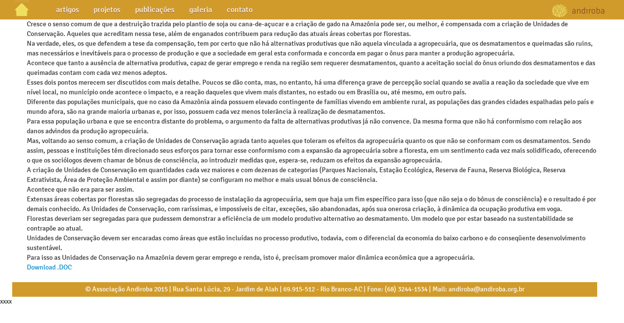

--- FILE ---
content_type: text/html; charset=UTF-8
request_url: http://www.andiroba.org.br/segregar-florestas-nao-e-compensacao-ambiental/
body_size: 25059
content:
    <head>
        <meta charset="utf-8">
        <title>Associação Andiroba</title>
        <meta name="viewport" content="width=device-width, initial-scale=1.0">
        
        <!-- Le styles -->
        <link href="http://www.andiroba.org.br/wp-content/themes/andiroba/style.css" rel="stylesheet">
        
        <!-- Le HTML5 shim, for IE6-8 support of HTML5 elements -->
        <!--[if lt IE 9]>
          <script src="http://html5shim.googlecode.com/svn/trunk/html5.js"></script>
        <![endif]-->
        
                <meta name='robots' content='max-image-preview:large' />
<link rel="alternate" type="application/rss+xml" title="Feed para Associação Andiroba &raquo;" href="http://www.andiroba.org.br/feed/" />
<link rel="alternate" type="application/rss+xml" title="Feed de comentários para Associação Andiroba &raquo;" href="http://www.andiroba.org.br/comments/feed/" />
<link rel="alternate" type="application/rss+xml" title="Feed de comentários para Associação Andiroba &raquo; Segregar florestas não é compensação ambiental" href="http://www.andiroba.org.br/segregar-florestas-nao-e-compensacao-ambiental/feed/" />
<script type="text/javascript">
/* <![CDATA[ */
window._wpemojiSettings = {"baseUrl":"https:\/\/s.w.org\/images\/core\/emoji\/15.0.3\/72x72\/","ext":".png","svgUrl":"https:\/\/s.w.org\/images\/core\/emoji\/15.0.3\/svg\/","svgExt":".svg","source":{"concatemoji":"http:\/\/www.andiroba.org.br\/wp-includes\/js\/wp-emoji-release.min.js?ver=6.5.7"}};
/*! This file is auto-generated */
!function(i,n){var o,s,e;function c(e){try{var t={supportTests:e,timestamp:(new Date).valueOf()};sessionStorage.setItem(o,JSON.stringify(t))}catch(e){}}function p(e,t,n){e.clearRect(0,0,e.canvas.width,e.canvas.height),e.fillText(t,0,0);var t=new Uint32Array(e.getImageData(0,0,e.canvas.width,e.canvas.height).data),r=(e.clearRect(0,0,e.canvas.width,e.canvas.height),e.fillText(n,0,0),new Uint32Array(e.getImageData(0,0,e.canvas.width,e.canvas.height).data));return t.every(function(e,t){return e===r[t]})}function u(e,t,n){switch(t){case"flag":return n(e,"\ud83c\udff3\ufe0f\u200d\u26a7\ufe0f","\ud83c\udff3\ufe0f\u200b\u26a7\ufe0f")?!1:!n(e,"\ud83c\uddfa\ud83c\uddf3","\ud83c\uddfa\u200b\ud83c\uddf3")&&!n(e,"\ud83c\udff4\udb40\udc67\udb40\udc62\udb40\udc65\udb40\udc6e\udb40\udc67\udb40\udc7f","\ud83c\udff4\u200b\udb40\udc67\u200b\udb40\udc62\u200b\udb40\udc65\u200b\udb40\udc6e\u200b\udb40\udc67\u200b\udb40\udc7f");case"emoji":return!n(e,"\ud83d\udc26\u200d\u2b1b","\ud83d\udc26\u200b\u2b1b")}return!1}function f(e,t,n){var r="undefined"!=typeof WorkerGlobalScope&&self instanceof WorkerGlobalScope?new OffscreenCanvas(300,150):i.createElement("canvas"),a=r.getContext("2d",{willReadFrequently:!0}),o=(a.textBaseline="top",a.font="600 32px Arial",{});return e.forEach(function(e){o[e]=t(a,e,n)}),o}function t(e){var t=i.createElement("script");t.src=e,t.defer=!0,i.head.appendChild(t)}"undefined"!=typeof Promise&&(o="wpEmojiSettingsSupports",s=["flag","emoji"],n.supports={everything:!0,everythingExceptFlag:!0},e=new Promise(function(e){i.addEventListener("DOMContentLoaded",e,{once:!0})}),new Promise(function(t){var n=function(){try{var e=JSON.parse(sessionStorage.getItem(o));if("object"==typeof e&&"number"==typeof e.timestamp&&(new Date).valueOf()<e.timestamp+604800&&"object"==typeof e.supportTests)return e.supportTests}catch(e){}return null}();if(!n){if("undefined"!=typeof Worker&&"undefined"!=typeof OffscreenCanvas&&"undefined"!=typeof URL&&URL.createObjectURL&&"undefined"!=typeof Blob)try{var e="postMessage("+f.toString()+"("+[JSON.stringify(s),u.toString(),p.toString()].join(",")+"));",r=new Blob([e],{type:"text/javascript"}),a=new Worker(URL.createObjectURL(r),{name:"wpTestEmojiSupports"});return void(a.onmessage=function(e){c(n=e.data),a.terminate(),t(n)})}catch(e){}c(n=f(s,u,p))}t(n)}).then(function(e){for(var t in e)n.supports[t]=e[t],n.supports.everything=n.supports.everything&&n.supports[t],"flag"!==t&&(n.supports.everythingExceptFlag=n.supports.everythingExceptFlag&&n.supports[t]);n.supports.everythingExceptFlag=n.supports.everythingExceptFlag&&!n.supports.flag,n.DOMReady=!1,n.readyCallback=function(){n.DOMReady=!0}}).then(function(){return e}).then(function(){var e;n.supports.everything||(n.readyCallback(),(e=n.source||{}).concatemoji?t(e.concatemoji):e.wpemoji&&e.twemoji&&(t(e.twemoji),t(e.wpemoji)))}))}((window,document),window._wpemojiSettings);
/* ]]> */
</script>
<style id='wp-emoji-styles-inline-css' type='text/css'>

	img.wp-smiley, img.emoji {
		display: inline !important;
		border: none !important;
		box-shadow: none !important;
		height: 1em !important;
		width: 1em !important;
		margin: 0 0.07em !important;
		vertical-align: -0.1em !important;
		background: none !important;
		padding: 0 !important;
	}
</style>
<link rel='stylesheet' id='wp-block-library-css' href='http://www.andiroba.org.br/wp-includes/css/dist/block-library/style.min.css?ver=6.5.7' type='text/css' media='all' />
<style id='classic-theme-styles-inline-css' type='text/css'>
/*! This file is auto-generated */
.wp-block-button__link{color:#fff;background-color:#32373c;border-radius:9999px;box-shadow:none;text-decoration:none;padding:calc(.667em + 2px) calc(1.333em + 2px);font-size:1.125em}.wp-block-file__button{background:#32373c;color:#fff;text-decoration:none}
</style>
<style id='global-styles-inline-css' type='text/css'>
body{--wp--preset--color--black: #000000;--wp--preset--color--cyan-bluish-gray: #abb8c3;--wp--preset--color--white: #ffffff;--wp--preset--color--pale-pink: #f78da7;--wp--preset--color--vivid-red: #cf2e2e;--wp--preset--color--luminous-vivid-orange: #ff6900;--wp--preset--color--luminous-vivid-amber: #fcb900;--wp--preset--color--light-green-cyan: #7bdcb5;--wp--preset--color--vivid-green-cyan: #00d084;--wp--preset--color--pale-cyan-blue: #8ed1fc;--wp--preset--color--vivid-cyan-blue: #0693e3;--wp--preset--color--vivid-purple: #9b51e0;--wp--preset--gradient--vivid-cyan-blue-to-vivid-purple: linear-gradient(135deg,rgba(6,147,227,1) 0%,rgb(155,81,224) 100%);--wp--preset--gradient--light-green-cyan-to-vivid-green-cyan: linear-gradient(135deg,rgb(122,220,180) 0%,rgb(0,208,130) 100%);--wp--preset--gradient--luminous-vivid-amber-to-luminous-vivid-orange: linear-gradient(135deg,rgba(252,185,0,1) 0%,rgba(255,105,0,1) 100%);--wp--preset--gradient--luminous-vivid-orange-to-vivid-red: linear-gradient(135deg,rgba(255,105,0,1) 0%,rgb(207,46,46) 100%);--wp--preset--gradient--very-light-gray-to-cyan-bluish-gray: linear-gradient(135deg,rgb(238,238,238) 0%,rgb(169,184,195) 100%);--wp--preset--gradient--cool-to-warm-spectrum: linear-gradient(135deg,rgb(74,234,220) 0%,rgb(151,120,209) 20%,rgb(207,42,186) 40%,rgb(238,44,130) 60%,rgb(251,105,98) 80%,rgb(254,248,76) 100%);--wp--preset--gradient--blush-light-purple: linear-gradient(135deg,rgb(255,206,236) 0%,rgb(152,150,240) 100%);--wp--preset--gradient--blush-bordeaux: linear-gradient(135deg,rgb(254,205,165) 0%,rgb(254,45,45) 50%,rgb(107,0,62) 100%);--wp--preset--gradient--luminous-dusk: linear-gradient(135deg,rgb(255,203,112) 0%,rgb(199,81,192) 50%,rgb(65,88,208) 100%);--wp--preset--gradient--pale-ocean: linear-gradient(135deg,rgb(255,245,203) 0%,rgb(182,227,212) 50%,rgb(51,167,181) 100%);--wp--preset--gradient--electric-grass: linear-gradient(135deg,rgb(202,248,128) 0%,rgb(113,206,126) 100%);--wp--preset--gradient--midnight: linear-gradient(135deg,rgb(2,3,129) 0%,rgb(40,116,252) 100%);--wp--preset--font-size--small: 13px;--wp--preset--font-size--medium: 20px;--wp--preset--font-size--large: 36px;--wp--preset--font-size--x-large: 42px;--wp--preset--spacing--20: 0.44rem;--wp--preset--spacing--30: 0.67rem;--wp--preset--spacing--40: 1rem;--wp--preset--spacing--50: 1.5rem;--wp--preset--spacing--60: 2.25rem;--wp--preset--spacing--70: 3.38rem;--wp--preset--spacing--80: 5.06rem;--wp--preset--shadow--natural: 6px 6px 9px rgba(0, 0, 0, 0.2);--wp--preset--shadow--deep: 12px 12px 50px rgba(0, 0, 0, 0.4);--wp--preset--shadow--sharp: 6px 6px 0px rgba(0, 0, 0, 0.2);--wp--preset--shadow--outlined: 6px 6px 0px -3px rgba(255, 255, 255, 1), 6px 6px rgba(0, 0, 0, 1);--wp--preset--shadow--crisp: 6px 6px 0px rgba(0, 0, 0, 1);}:where(.is-layout-flex){gap: 0.5em;}:where(.is-layout-grid){gap: 0.5em;}body .is-layout-flex{display: flex;}body .is-layout-flex{flex-wrap: wrap;align-items: center;}body .is-layout-flex > *{margin: 0;}body .is-layout-grid{display: grid;}body .is-layout-grid > *{margin: 0;}:where(.wp-block-columns.is-layout-flex){gap: 2em;}:where(.wp-block-columns.is-layout-grid){gap: 2em;}:where(.wp-block-post-template.is-layout-flex){gap: 1.25em;}:where(.wp-block-post-template.is-layout-grid){gap: 1.25em;}.has-black-color{color: var(--wp--preset--color--black) !important;}.has-cyan-bluish-gray-color{color: var(--wp--preset--color--cyan-bluish-gray) !important;}.has-white-color{color: var(--wp--preset--color--white) !important;}.has-pale-pink-color{color: var(--wp--preset--color--pale-pink) !important;}.has-vivid-red-color{color: var(--wp--preset--color--vivid-red) !important;}.has-luminous-vivid-orange-color{color: var(--wp--preset--color--luminous-vivid-orange) !important;}.has-luminous-vivid-amber-color{color: var(--wp--preset--color--luminous-vivid-amber) !important;}.has-light-green-cyan-color{color: var(--wp--preset--color--light-green-cyan) !important;}.has-vivid-green-cyan-color{color: var(--wp--preset--color--vivid-green-cyan) !important;}.has-pale-cyan-blue-color{color: var(--wp--preset--color--pale-cyan-blue) !important;}.has-vivid-cyan-blue-color{color: var(--wp--preset--color--vivid-cyan-blue) !important;}.has-vivid-purple-color{color: var(--wp--preset--color--vivid-purple) !important;}.has-black-background-color{background-color: var(--wp--preset--color--black) !important;}.has-cyan-bluish-gray-background-color{background-color: var(--wp--preset--color--cyan-bluish-gray) !important;}.has-white-background-color{background-color: var(--wp--preset--color--white) !important;}.has-pale-pink-background-color{background-color: var(--wp--preset--color--pale-pink) !important;}.has-vivid-red-background-color{background-color: var(--wp--preset--color--vivid-red) !important;}.has-luminous-vivid-orange-background-color{background-color: var(--wp--preset--color--luminous-vivid-orange) !important;}.has-luminous-vivid-amber-background-color{background-color: var(--wp--preset--color--luminous-vivid-amber) !important;}.has-light-green-cyan-background-color{background-color: var(--wp--preset--color--light-green-cyan) !important;}.has-vivid-green-cyan-background-color{background-color: var(--wp--preset--color--vivid-green-cyan) !important;}.has-pale-cyan-blue-background-color{background-color: var(--wp--preset--color--pale-cyan-blue) !important;}.has-vivid-cyan-blue-background-color{background-color: var(--wp--preset--color--vivid-cyan-blue) !important;}.has-vivid-purple-background-color{background-color: var(--wp--preset--color--vivid-purple) !important;}.has-black-border-color{border-color: var(--wp--preset--color--black) !important;}.has-cyan-bluish-gray-border-color{border-color: var(--wp--preset--color--cyan-bluish-gray) !important;}.has-white-border-color{border-color: var(--wp--preset--color--white) !important;}.has-pale-pink-border-color{border-color: var(--wp--preset--color--pale-pink) !important;}.has-vivid-red-border-color{border-color: var(--wp--preset--color--vivid-red) !important;}.has-luminous-vivid-orange-border-color{border-color: var(--wp--preset--color--luminous-vivid-orange) !important;}.has-luminous-vivid-amber-border-color{border-color: var(--wp--preset--color--luminous-vivid-amber) !important;}.has-light-green-cyan-border-color{border-color: var(--wp--preset--color--light-green-cyan) !important;}.has-vivid-green-cyan-border-color{border-color: var(--wp--preset--color--vivid-green-cyan) !important;}.has-pale-cyan-blue-border-color{border-color: var(--wp--preset--color--pale-cyan-blue) !important;}.has-vivid-cyan-blue-border-color{border-color: var(--wp--preset--color--vivid-cyan-blue) !important;}.has-vivid-purple-border-color{border-color: var(--wp--preset--color--vivid-purple) !important;}.has-vivid-cyan-blue-to-vivid-purple-gradient-background{background: var(--wp--preset--gradient--vivid-cyan-blue-to-vivid-purple) !important;}.has-light-green-cyan-to-vivid-green-cyan-gradient-background{background: var(--wp--preset--gradient--light-green-cyan-to-vivid-green-cyan) !important;}.has-luminous-vivid-amber-to-luminous-vivid-orange-gradient-background{background: var(--wp--preset--gradient--luminous-vivid-amber-to-luminous-vivid-orange) !important;}.has-luminous-vivid-orange-to-vivid-red-gradient-background{background: var(--wp--preset--gradient--luminous-vivid-orange-to-vivid-red) !important;}.has-very-light-gray-to-cyan-bluish-gray-gradient-background{background: var(--wp--preset--gradient--very-light-gray-to-cyan-bluish-gray) !important;}.has-cool-to-warm-spectrum-gradient-background{background: var(--wp--preset--gradient--cool-to-warm-spectrum) !important;}.has-blush-light-purple-gradient-background{background: var(--wp--preset--gradient--blush-light-purple) !important;}.has-blush-bordeaux-gradient-background{background: var(--wp--preset--gradient--blush-bordeaux) !important;}.has-luminous-dusk-gradient-background{background: var(--wp--preset--gradient--luminous-dusk) !important;}.has-pale-ocean-gradient-background{background: var(--wp--preset--gradient--pale-ocean) !important;}.has-electric-grass-gradient-background{background: var(--wp--preset--gradient--electric-grass) !important;}.has-midnight-gradient-background{background: var(--wp--preset--gradient--midnight) !important;}.has-small-font-size{font-size: var(--wp--preset--font-size--small) !important;}.has-medium-font-size{font-size: var(--wp--preset--font-size--medium) !important;}.has-large-font-size{font-size: var(--wp--preset--font-size--large) !important;}.has-x-large-font-size{font-size: var(--wp--preset--font-size--x-large) !important;}
.wp-block-navigation a:where(:not(.wp-element-button)){color: inherit;}
:where(.wp-block-post-template.is-layout-flex){gap: 1.25em;}:where(.wp-block-post-template.is-layout-grid){gap: 1.25em;}
:where(.wp-block-columns.is-layout-flex){gap: 2em;}:where(.wp-block-columns.is-layout-grid){gap: 2em;}
.wp-block-pullquote{font-size: 1.5em;line-height: 1.6;}
</style>
<link rel='stylesheet' id='email-subscribers-css' href='http://www.andiroba.org.br/wp-content/plugins/email-subscribers/lite/public/css/email-subscribers-public.css?ver=5.7.19' type='text/css' media='all' />
<script type="text/javascript" src="http://www.andiroba.org.br/wp-includes/js/jquery/jquery.min.js?ver=3.7.1" id="jquery-core-js"></script>
<script type="text/javascript" src="http://www.andiroba.org.br/wp-includes/js/jquery/jquery-migrate.min.js?ver=3.4.1" id="jquery-migrate-js"></script>
<script type="text/javascript" src="http://www.andiroba.org.br/wp-content/themes/andiroba/bootstrap/js/bootstrap.js?ver=6.5.7" id="custom-script-js"></script>
<link rel="https://api.w.org/" href="http://www.andiroba.org.br/wp-json/" /><link rel="alternate" type="application/json" href="http://www.andiroba.org.br/wp-json/wp/v2/posts/2045" /><link rel="EditURI" type="application/rsd+xml" title="RSD" href="http://www.andiroba.org.br/xmlrpc.php?rsd" />
<meta name="generator" content="WordPress 6.5.7" />
<link rel="canonical" href="http://www.andiroba.org.br/segregar-florestas-nao-e-compensacao-ambiental/" />
<link rel='shortlink' href='http://www.andiroba.org.br/?p=2045' />
<link rel="alternate" type="application/json+oembed" href="http://www.andiroba.org.br/wp-json/oembed/1.0/embed?url=http%3A%2F%2Fwww.andiroba.org.br%2Fsegregar-florestas-nao-e-compensacao-ambiental%2F" />
<link rel="alternate" type="text/xml+oembed" href="http://www.andiroba.org.br/wp-json/oembed/1.0/embed?url=http%3A%2F%2Fwww.andiroba.org.br%2Fsegregar-florestas-nao-e-compensacao-ambiental%2F&#038;format=xml" />
<style type="text/css">.recentcomments a{display:inline !important;padding:0 !important;margin:0 !important;}</style>    </head>
    <body>
	<!-- Global site tag (gtag.js) - Google Analytics -->
<script async src="https://www.googletagmanager.com/gtag/js?id=UA-1978922-2"></script>
<script>
  window.dataLayer = window.dataLayer || [];
  function gtag(){dataLayer.push(arguments);}
  gtag('js', new Date());

  gtag('config', 'UA-1978922-2');
</script>        
    <div class="navbar navbar-default navbar-fixed-top">
        <a href="http://www.andiroba.org.br/index.php/home/"><img style="float:left; margin-right:40px; margin-left:30px;" src="http://www.andiroba.org.br/wp-content/themes/andiroba/imagens/botao-home.png"></a>
        <a class="btn btn-navbar" data-toggle="collapse" data-target=".nav-collapse">
            <span class="icon-bar"></span>
            <span class="icon-bar"></span>
            <span class="icon-bar"></span>
        </a>
        <a href="http://www.andiroba.org.br"><img style="float:right; margin-right:30px;" src="http://www.andiroba.org.br/wp-content/themes/andiroba/imagens/logo-menu.png"></a>
        <div class="nav-collapse collapse">
             <div class="menu-menu-cab-container"><ul id="menu-menu-cab" class="menu nav"><li id="menu-item-1127" class="menu-item menu-item-type-post_type menu-item-object-page menu-item-1127"><a href="http://www.andiroba.org.br/artigos/">artigos</a></li>
<li id="menu-item-2663" class="menu-item menu-item-type-post_type menu-item-object-page menu-item-2663"><a href="http://www.andiroba.org.br/projetos/">projetos</a></li>
<li id="menu-item-47" class="menu-item menu-item-type-post_type menu-item-object-page menu-item-47"><a href="http://www.andiroba.org.br/publicacoes/">publicações</a></li>
<li id="menu-item-12" class="menu-item menu-item-type-custom menu-item-object-custom menu-item-12"><a href="https://www.flickr.com/photos/andiroba/">galeria</a></li>
<li id="menu-item-13" class="menu-item menu-item-type-custom menu-item-object-custom menu-item-13"><a href="#">contato</a></li>
</ul></div>        </div>       
    </div>
    
    <div class="container">
		  	<p>       Cresce o senso comum de que a destruição trazida pelo plantio de soja ou cana-de-açucar e a criação de gado na Amazônia pode ser, ou melhor, é compensada com a criação de Unidades de Conservação. Aqueles que acreditam nessa tese, além de enganados contribuem para redução das atuais áreas cobertas por florestas.
</p>
<p>       Na verdade, eles, os que defendem a tese da compensação, tem por certo que não há alternativas produtivas que não aquela vinculada a agropecuária, que os desmatamentos e queimadas são ruins, mas necessários e inevitáveis para o processo de produção e que a sociedade em geral esta conformada e concorda em pagar o ônus para manter a produção agropecuária.
</p>
<p>       Acontece que tanto a ausência de alternativa produtiva, capaz de gerar emprego e renda na região sem requerer desmatamentos, quanto a aceitação social do ônus oriundo dos desmatamentos e das queimadas contam com cada vez menos adeptos.
</p>
<p>       Esses dois pontos merecem ser discutidos com mais detalhe. Poucos se dão conta, mas, no entanto, há uma diferença grave de percepção social quando se avalia a reação da sociedade que vive em nível local, no município onde acontece o impacto, e a reação daqueles que vivem mais distantes, no estado ou em Brasília ou, até mesmo, em outro país.
</p>
<p>       Diferente das populações municipais, que no caso da Amazônia ainda possuem elevado contingente de famílias vivendo em ambiente rural, as populações das grandes cidades espalhadas pelo país e mundo afora, são na grande maioria urbanas e, por isso, possuem cada vez menos tolerância à realização de desmatamentos.
</p>
<p>       Para essa população urbana e que se encontra distante do problema, o argumento da falta de alternativas produtivas já não convence. Da mesma forma que não há conformismo com relação aos danos advindos da produção agropecuária.
</p>
<p>       Mas, voltando ao senso comum, a criação de Unidades de Conservação agrada tanto aqueles que toleram os efeitos da agropecuária quanto os que não se conformam com os desmatamentos. Sendo assim, pessoas e instituições têm direcionado seus esforços para tornar esse conformismo com a expansão da agropecuária sobre a floresta, em um sentimento cada vez mais solidificado, oferecendo o que os sociólogos devem chamar de bônus de consciência, ao introduzir medidas que, espera-se, reduzam os efeitos da expansão agropecuária.
</p>
<p>       A criação de Unidades de Conservação em quantidades cada vez maiores e com dezenas de categorias (Parques Nacionais, Estação Ecológica, Reserva de Fauna, Reserva Biológica, Reserva Extrativista, Área de Proteção Ambiental e assim por diante) se configuram no melhor e mais usual bônus de consciência.
</p>
<p>       Acontece que não era para ser assim.
</p>
<p>       Extensas áreas cobertas por florestas são segregadas do processo de instalação da agropecuária, sem que haja um fim específico para isso (que não seja o do bônus de consciência) e o resultado é por demais conhecido. As Unidades de Conservação, com raríssimas, e impossíveis de citar, exceções, são abandonadas, após sua onerosa criação, à dinâmica da ocupação produtiva em voga.
</p>
<p>       Florestas deveriam ser segregadas para que pudessem demonstrar a eficiência de um modelo produtivo alternativo ao desmatamento. Um modelo que por estar baseado na sustentabilidade se contrapõe ao atual.
</p>
<p>       Unidades de Conservação devem ser encaradas como áreas que estão incluídas no processo produtivo, todavia, com o diferencial da economia do baixo carbono e do conseqüente desenvolvimento sustentável.
</p>
<p>       Para isso as Unidades de Conservação na Amazônia devem gerar emprego e renda, isto é, precisam promover maior dinâmica econômica que a agropecuária.
</p>
</p>
<p><a href='http://www.andiroba.org.br/wp-content/uploads/2015/05/20100911110819.doc' target='_blank'>Download .DOC</a></p>

	

            <div class="row">
                <footer>
                    <p>&copy; Associação Andiroba 2015 | Rua Santa Lúcia, 29 - Jardim de Alah | 69.915-512 - Rio Branco-AC | Fone: (68) 3244-1534 | Mail: andiroba@andiroba.org.br</p>
                </footer>
            </div>
        
        </div>
        
        <style type="text/css">
.contato{padding:10px;}
.contato td{padding:3px;}
.contato-ico{vertical-align:top;}
.contato-ico img{width:50px;}
.contato-end{text-align:left; color:#FFF;}
.contato-fone{text-align:right; color:#FFF;}
.contato-branco{width:70px;}
.contato-email{text-align:left; color:#FFF;}
.popover{
	width:350px; height:200px;
	background-color:#a9732a;
}
</style>
<div id="contato-dados" style="display:none;">
	<table class="contato">
    	<tr>
       	  <td class="contato-ico"><img src="http://www.andiroba.org.br/wp-content/themes/andiroba/imagens/endereco.png"></td>
          <td class="contato-end" colspan="2">Rua Santa Lúcia, 29<br />Jardim de Alah<br />69.915-512<br />Rio Branco -AC</td>
        </tr>
    	<tr>
       	  <td class="contato-ico"><img src="http://www.andiroba.org.br/wp-content/themes/andiroba/imagens/fone.png"></td>
          <td class="contato-fone">(68) 3244-1534</td>
          <td class="contato-branco">&nbsp;</td>
        </tr>
    	<tr>
       	  <td class="contato-ico"><img src="http://www.andiroba.org.br/wp-content/themes/andiroba/imagens/email.png"></td>
          <td class="contato-email" colspan="2">andiroba@andiroba.org.br</td>
        </tr>
    </table>
</div>
        
        <script type="text/javascript" id="email-subscribers-js-extra">
/* <![CDATA[ */
var es_data = {"messages":{"es_empty_email_notice":"Please enter email address","es_rate_limit_notice":"You need to wait for some time before subscribing again","es_single_optin_success_message":"Successfully Subscribed.","es_email_exists_notice":"Email Address already exists!","es_unexpected_error_notice":"Oops.. Unexpected error occurred.","es_invalid_email_notice":"Invalid email address","es_try_later_notice":"Please try after some time"},"es_ajax_url":"http:\/\/www.andiroba.org.br\/wp-admin\/admin-ajax.php"};
/* ]]> */
</script>
<script type="text/javascript" src="http://www.andiroba.org.br/wp-content/plugins/email-subscribers/lite/public/js/email-subscribers-public.js?ver=5.7.19" id="email-subscribers-js"></script>
        

    </body>
</html>

<script language="javascript">
	var dados_contato = jQuery('#contato-dados').html();
	jQuery('#menu-item-13 a').popover({
	  placement : 'bottom', 
	  html      : 'true', 
	  content   :  dados_contato,
	  trigger   : 'click'
	});
	
	jQuery(document).ready(function(e) {
        jQuery('#menu-item-12 a').attr('target','_blank');
		var popoverleft = jQuery('#menu-item-13').position().left;
		jQuery('.popover').css('left',popoverleft+'px');
	});
</script>xxxx

--- FILE ---
content_type: text/css
request_url: http://www.andiroba.org.br/wp-content/themes/andiroba/style.css
body_size: 4714
content:
/*
Theme Name: Andiroba AC
Theme URI: http://teamtreehouse.com/how-to-build-a-simple-responsive-wordpress-site-with-twitter-bootstrap
Description: A simple responsive theme built with Bootstrap
Author: Zac Gordon - Modificado por: JOJRPVH
Author URI: www.artengenho.com.br
Version: 1.0
Tags: responsive, white, bootstrap

License: Attribution-ShareAlike 3.0 Unported (CC BY-SA 3.0)
License URI: http://creativecommons.org/licenses/by-sa/3.0/

This is an example theme to go along with the Treehouse blog post on <a href="http://teamtreehouse.com/how-to-build-a-responsive-wordpress-site-with-twitter-bootstrap">How to Build a Simple Responsive WordPress Site Using Twitter Bootstrap</a>.
*/

@import url('bootstrap/css/bootstrap.css');
@import url('bootstrap/css/bootstrap-responsive.css');

@font-face{
	font-family: Signika;
	src:url(fontes/signika/Signika-Regular.ttf);
}

html, body, div, span, applet, object, iframe,
h1, h2, h3, h4, h5, h6, p, blockquote, pre,
a, abbr, acronym, address, big, cite, code,
del, dfn, em, font, img, ins, kbd, q, s, samp,
small, strike, strong, sub, sup, tt, var,
b, u, i, center,
dl, dt, dd, ol, ul, li,
fieldset, form, label, legend,
table, caption, tbody, tfoot, thead, tr, th, td {
	background: transparent;
	border: 0;
	margin: 0;
	padding: 0;
	font-family:Signika;
	text-shadow:none;
}

/* Large desktop */
@media (min-width: 980px) { body{padding-top:40px;} .popover{top:29px !important; left:230px !important;}}
/* Portrait tablet to landscape and desktop */
@media (min-width: 768px) and (max-width: 979px) {.popover{top:-20px !important; left:100px !important;} }
 
/* Landscape phone to portrait tablet */
@media (max-width: 767px) { body{padding:20px;} .popover{top:-20px !important; left:100px !important;}}
 
/* Landscape phones and down */
@media (max-width: 480px) { body{padding:20px;} .pagina{margin-bottom:10px;} .popover{top:-20px !important; left:100px !important;} }


/* FRONT PAGE */
.centro{
	margin-top:100px;
}

.menu-front{
	margin-top:20px;
}

.menu-front a{
	font-family: Signika;
	src:url(fontes/signika/Signika-Bold.ttf);
	font-size:24px;
	color:#FFF;
}

/* TEXTO */
h1, h2, h3{
	color:#da512d;
}

h1{
	font-size:16px;
}

footer{
	background-color:#d19b2c;
	color:#fff;
	text-align:center;
	line-height:30px;
	margin-top:20px;
}

.post-content{
	padding-top:20px;
}

/* WORDPRESS BASIC */
.alignnone {
    margin: 5px 20px 20px 0;
}

.aligncenter,
div.aligncenter {
    display: block;
    margin: 5px auto 5px auto;
}

.alignright {
    float:right;
    margin: 5px 0 20px 20px;
}

.alignleft {
    float: left;
    margin: 5px 20px 20px 0;
}

a img.alignright {
    float: right;
    margin: 5px 0 20px 20px;
}

a img.alignnone {
    margin: 5px 20px 20px 0;
}

a img.alignleft {
    float: left;
    margin: 5px 20px 20px 0;
}

a img.aligncenter {
    display: block;
    margin-left: auto;
    margin-right: auto
}

.wp-caption {
    background: #fff;
    border: 1px solid #f0f0f0;
    max-width: 96%; /* Image does not overflow the content area */
    padding: 5px 3px 10px;
    text-align: center;
}

.wp-caption.alignnone {
    margin: 5px 20px 20px 0;
}

.wp-caption.alignleft {
    margin: 5px 20px 20px 0;
}

.wp-caption.alignright {
    margin: 5px 0 20px 20px;
}

.wp-caption img {
    border: 0 none;
    height: auto;
    margin: 0;
    max-width: 98.5%;
    padding: 0;
    width: auto;
}

.wp-caption p.wp-caption-text {
    font-size: 11px;
    line-height: 17px;
    margin: 0;
    padding: 0 4px 5px;
}

/* Text meant only for screen readers. */
.screen-reader-text {
	clip: rect(1px, 1px, 1px, 1px);
	position: absolute !important;
	height: 1px;
	width: 1px;
	overflow: hidden;
}

.screen-reader-text:focus {
	background-color: #f1f1f1;
	border-radius: 3px;
	box-shadow: 0 0 2px 2px rgba(0, 0, 0, 0.6);
	clip: auto !important;
	color: #21759b;
	display: block;
	font-size: 14px;
	font-size: 0.875rem;
	font-weight: bold;
	height: auto;
	left: 5px;
	line-height: normal;
	padding: 15px 23px 14px;
	text-decoration: none;
	top: 5px;
	width: auto;
	z-index: 100000; /* Above WP toolbar. */
}

/* NAVBAR */
.navbar-default {
    background-color: #d19b2c;
    border-color: #8c5528;
}

.navbar .nav > li > a {
  font-size:16px;
  float: none;
  padding: 10px 15px 10px;
  color: #FFF;
  text-decoration: none;
  text-shadow: 0 1px 0 #8c5528;
}

.navbar .nav > li > a:hover {
  float: none;
  padding: 10px 15px 10px;
  color: #efdf5f;
  text-decoration: none;
  text-shadow: 0 1px 0 #8c5528;
}

.navbar .nav > li > a:focus {
  float: none;
  padding: 10px 15px 10px;
  color: #FFF;
  text-decoration: none;
  text-shadow: 0 1px 0 #8c5528;
}

.current-menu-item {
  background:url(imagens/marca_focus.png) bottom left no-repeat;
}